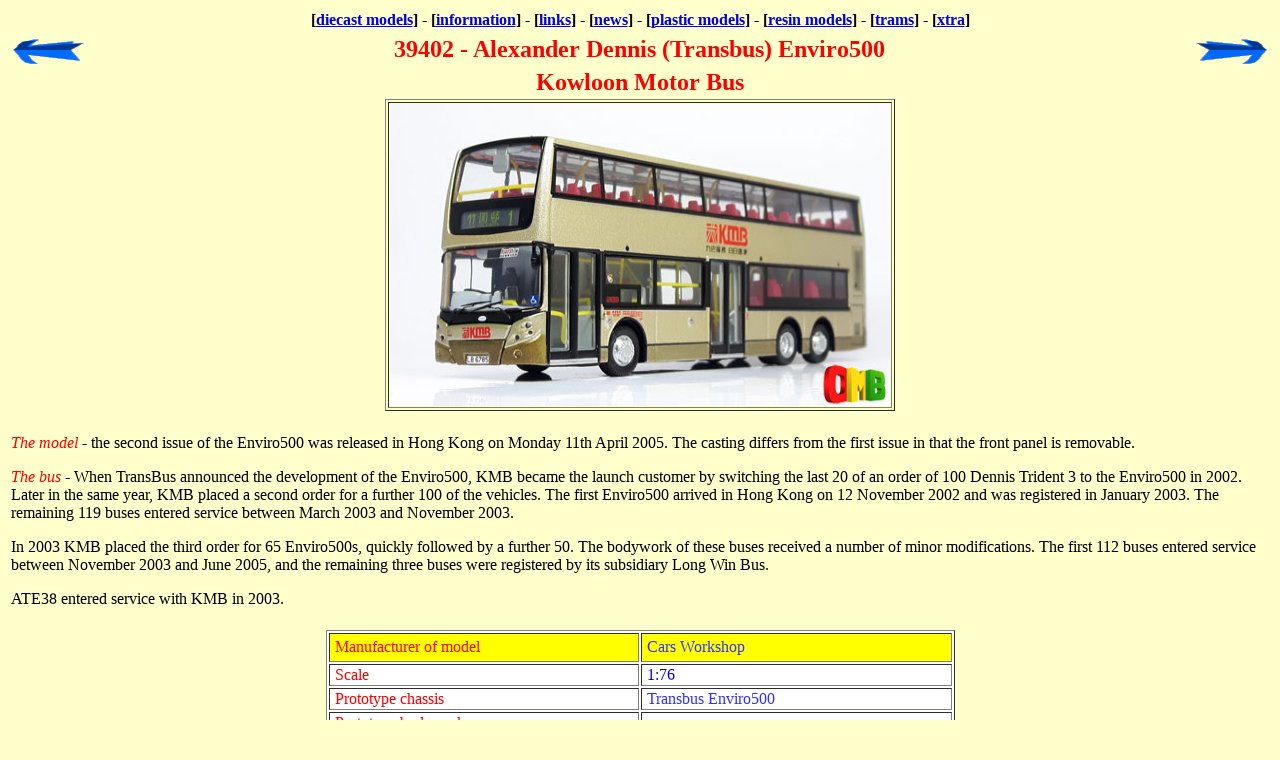

--- FILE ---
content_type: text/html
request_url: https://www.orientalmodelbuses.co.uk/Alexander-Dennis/Enviro-500/39402.htm
body_size: 2768
content:
<!DOCTYPE html PUBLIC "-//w3c//dtd html 4.0 transitional//en">
<html><head>
   <meta http-equiv="Content-Type" content="text/html; charset=iso-8859-1">
   <meta name="Author" content="Graham White">
   <meta name="GENERATOR" content="Mozilla/4.61 [en] (WinNT; I) [Netscape]">
   <title>39402 - Alexander Dennis Enviro 500 - Kowloon Motor Bus - Cars Workshop</title></head>
<body alink="#ff0000" bgcolor="#ffffcc" link="#0000ee" text="#000000" vlink="#551a8b">

<center><center>
<center>
<table style="background-color: rgb(255, 255, 204); width: 99%; text-align: left; margin-left: auto; margin-right: auto;" border="0" cellpadding="3" cellspacing="0">
<tbody>
<tr>
<td style="text-align: center; font-weight: bold; background-color: rgb(255, 255, 204);"><big><font color="#000000"><font size="-1"><big>[<a href="http://www.orientalmodelbuses.co.uk/modelindex.htm">diecast
models</a>] - [<a href="http://www.orientalmodelbuses.co.uk/information.htm">information</a>]
- [<a href="http://www.orientalmodelbuses.co.uk/links.htm">links</a>]
-
[<a href="http://www.orientalmodelbuses.co.uk/news.htm">news</a>]
- [<a href="http://www.orientalmodelbuses.co.uk/Plastic/modelindex.htm">plastic
models</a>] - [<a href="http://www.orientalmodelbuses.co.uk/resin/index.htm">resin
models</a>] - [<a href="http://www.orientalmodelbuses.co.uk/Trams/index.htm">trams</a>]
- [<a href="http://www.orientalmodelbuses.co.uk/Xtra/index.htm">xtra</a>]</big></font></font></big></td>
</tr>
</tbody>
</table>
</center>
</center></center>

<center><table width="100%">
<tbody><tr>
      <td><a href="39401.htm"><img src="back.gif" border="0" height="30" width="75"></a></td>

<td>
<center><b><font face="Comic Sans MS"><font color="#ff0000"><font size="+2">39402
- Alexander Dennis (Transbus) Enviro500</font></font></font></b></center>
</td>

<td>
        <div align="right"><a href="39400.htm"><img src="next.gif" border="0" height="30" width="75"></a></div>
</td>
</tr>

<tr>
<td></td>

<td>
<center><b><font face="Comic Sans MS"><font color="#ff0000"><font size="+2">Kowloon
Motor Bus</font></font></font></b></center>
</td>

<td></td>
</tr>
</tbody></table></center>

<center><table border="1">
<tbody><tr>
      <td><a href="39402m2.jpg"><img style="border: 0px solid ; width: 500px; height: 302px;" src="39402m1.jpg" alt="Click on image for larger photograph"></a></td>
</tr>
</tbody></table></center>

<center><table width="100%">
<tbody><tr>
<td><font face="Comic Sans MS"><font size="-1">&nbsp;</font></font></td>
</tr>

<tr>
<td><font face="Comic Sans MS"><i><font color="#ff0000">The model </font></i><font color="#000000">-
the second issue of the Enviro500 was released in Hong Kong on Monday
11th April 2005. The casting differs from the first issue in that the front
panel is removable.&nbsp;</font></font>
<p style="color: rgb(0, 0, 0); font-family: &quot;Times New Roman&quot;; font-size: medium; font-style: normal; font-weight: 400; letter-spacing: normal; orphans: 2; text-align: start; text-indent: 0px; text-transform: none; white-space: normal; widows: 2; word-spacing: 0px; background-color: rgb(255, 255, 204);"><font face="Comic Sans MS"><i><font color="#ff0000">The bus</font></i>
-&nbsp;When
TransBus announced the development of the Enviro500, KMB became the
launch customer by switching the last 20 of an order of 100 Dennis
Trident 3 to the Enviro500 in 2002. Later in the same year, KMB placed
a second order for a further 100 of the vehicles. The first Enviro500
arrived in Hong Kong on 12 November 2002 and was registered in January
2003. The remaining 119 buses entered service between March 2003 and
November 2003.</font></p><p style="color: rgb(0, 0, 0); font-family: &quot;Times New Roman&quot;; font-size: medium; font-style: normal; font-weight: 400; letter-spacing: normal; orphans: 2; text-align: start; text-indent: 0px; text-transform: none; white-space: normal; widows: 2; word-spacing: 0px; background-color: rgb(255, 255, 204);"><font face="Comic Sans MS">In
2003 KMB placed the third order for 65 Enviro500s, quickly followed by
a further 50. The bodywork of these buses received a number of minor
modifications. The first 112 buses entered service between November
2003 and June 2005, and the remaining three buses were registered by
its subsidiary Long Win Bus.</font></p><p><font face="Comic Sans MS">ATE38 entered service with KMB in 2003.</font></p></td>
</tr>

<tr>
<td>&nbsp; &nbsp;<center><table bgcolor="#ffffff" border="1" width="50%">
<tbody><tr bgcolor="#ffff00">
<td height="29" width="50%"><font face="Comic Sans MS"><font color="#ff0000">&nbsp;Manufacturer
of model</font></font></td>

<td colspan="1" height="29"><font face="Comic Sans MS"><font color="#3333ff">&nbsp;Cars
Workshop</font></font></td>
</tr>

<tr>
<td>&nbsp;<font face="Comic Sans MS"><font color="#ff0000">Scale</font></font></td>

<td colspan="1">&nbsp;<font face="Comic Sans MS"><font color="#0000ff">1:76</font></font></td>
</tr>

<tr>
<td>&nbsp;<font face="Comic Sans MS"><font color="#ff0000">Prototype chassis</font></font></td>

<td colspan="1">&nbsp;<font face="Comic Sans MS"><font color="#3333ff">Transbus
Enviro500</font></font></td>
</tr>

<tr>
<td><font face="Comic Sans MS"><font color="#ff0000">&nbsp;Prototype bodywork</font></font></td>

<td colspan="1"><font face="Comic Sans MS"><font color="#3333ff">&nbsp;-&nbsp;</font></font></td>
</tr>

<tr>
<td><font face="Comic Sans MS"><font color="#ff0000">&nbsp;Prototype length</font></font></td>

<td colspan="1"><font face="Comic Sans MS"><font color="#3333ff">&nbsp;12
metre</font></font></td>
</tr>

<tr>
<td><font face="Comic Sans MS"><font color="#ff0000">&nbsp;Fleet number</font></font></td>

<td colspan="1"><font face="Comic Sans MS"><font color="#3333ff">&nbsp;ATE38</font></font></td>
</tr>

<tr>
<td><font face="Comic Sans MS"><font color="#ff0000">&nbsp;Registration
number</font></font></td>

<td colspan="1"><font face="Comic Sans MS"><font color="#3333ff">&nbsp;LB
6785</font></font></td>
</tr>

<tr>
<td><font face="Comic Sans MS"><font color="#ff0000">&nbsp;Route number</font></font></td>

<td colspan="1"><font face="Comic Sans MS"><font color="#3333ff">&nbsp;1</font></font></td>
</tr>

<tr>
<td><font face="Comic Sans MS"><font color="#ff0000">&nbsp;Destination</font></font></td>

<td colspan="1"><font face="Comic Sans MS"><font color="#3333ff">&nbsp;Chuk
Yuen Estate</font></font></td>
</tr>



<tr>
<td><font face="Comic Sans MS"><font color="#ff0000">&nbsp;Quantity</font></font></td>

<td colspan="1"><font face="Comic Sans MS"><font color="#3333ff">&nbsp;3,000</font></font></td>
</tr>





<tr>
<td>&nbsp;<font face="Comic Sans MS"><font color="#ff0000">Date released - Hong Kong</font></font></td>

<td>
<font color="#3333ff"><font face="Comic Sans MS">&nbsp;</font></font><font face="Comic Sans MS"><font color="#3333ff">11th April 2005</font></font></td>


</tr>
</tbody></table></center></td>
</tr>
</tbody></table></center>

<center><br></center>

&nbsp;
<center><table border="1">
<tbody><tr>
      <td><a href="39402m4.jpg"><img src="39402m3.jpg" alt="Click on image for larger photograph" border="0" height="291" width="400"></a></td>
</tr>

</tbody><caption align="bottom"><font face="Comic Sans MS">Photograph courtesy of
<a href="http://www.80mbusmodel.com">80M
Bus Model Shop</a></font></caption>
</table></center>

&nbsp; 
<center><table border="1">
<tbody><tr>
      <td><a href="39402m6.jpg"><img src="39402m5.jpg" alt="Click on image for larger photograph" border="0" height="332" width="230"></a></td>

      <td><a href="39402m8.jpg"><img src="39402m7.jpg" alt="Click on image for larger photograph" border="0" height="333" width="235"></a></td>
</tr>

</tbody><caption align="bottom"><font face="Comic Sans MS">Photographs courtesy of
<a href="http://www.80mbusmodel.com">80M
Bus Model Shop</a></font></caption>
</table></center>

&nbsp; 
<center><table border="1">
<tbody><tr>
      <td><a href="39402-front-open-big.jpg"><img src="39402-front-open-small.jpg" alt="Click on image for larger photograph" border="0" height="300" width="400"></a></td>
</tr>

</tbody><caption align="bottom"><font face="Comic Sans MS">Photograph courtesy of
<a href="http://www.jotus.com">Jotus.com</a></font></caption>
</table></center>

&nbsp; 
<center><table border="1">
<tbody><tr>
      <td><a href="39402-no-panel-big.jpg"><img src="39402-no-panel-small.jpg" alt="Click on image for larger photograph" border="0" height="321" width="230"></a></td>
</tr>

</tbody><caption align="bottom"><font face="Comic Sans MS">Photograph courtesy of</font>
<br><font face="Comic Sans MS"><a href="http://www.80mbusmodel.com">80M
Bus Model Shop</a></font></caption>
</table></center>

&nbsp; 
<center><table border="1">
<tbody><tr>
      <td><img src="39402-cert.jpg" height="244" width="400"></td>
</tr>

</tbody><caption align="bottom"><font face="Comic Sans MS">Photographs courtesy of
<a href="http://www.jotus.com">Jotus.com</a></font></caption>
</table></center>

&nbsp; 
<center><table border="1">
<tbody><tr>
      <td><img src="39402-box.jpg" height="300" width="400"></td>
</tr>

</tbody><caption align="bottom"><font face="Comic Sans MS">Photographs courtesy of
<a href="http://www.80mbusmodel.com">80M
Bus Model Shop</a></font></caption>
</table></center>

&nbsp; 
<center><table border="1">
<tbody><tr>
      <td><a href="39402a2.jpg"><img src="39402a1.jpg" alt="Click on image for larger photograph" border="0" height="301" width="401"></a></td>
</tr>

</tbody><caption align="bottom"><font face="Comic Sans MS">Photograph courtesy and
copyright of</font>
<br><font face="Comic Sans MS"><a href="http://1005.hk.st/">My Bus Dream
Workshop</a></font></caption>
</table><span style="font-family: Comic Sans MS;"></span><center>
<table width="100%">
<tbody>
<tr>
<td colspan="3"><span style="font-family: Comic Sans MS;">&nbsp;</span>&nbsp;</td>
</tr>
<tr>
<td colspan="3">
<hr color="#3333ff" size="1" width="100%"></td>
</tr>







</tbody>
</table><center>
<center>
<table style="background-color: rgb(255, 255, 204); width: 99%; text-align: left; margin-left: auto; margin-right: auto;" border="0" cellpadding="3" cellspacing="0">
<tbody>
<tr>
<td style="text-align: center; font-weight: bold; background-color: rgb(255, 255, 204);"><big><font color="#000000"><font size="-1"><big>[<a href="http://www.orientalmodelbuses.co.uk/modelindex.htm">diecast
models</a>] - [<a href="http://www.orientalmodelbuses.co.uk/information.htm">information</a>]
- [<a href="http://www.orientalmodelbuses.co.uk/links.htm">links</a>]
-
[<a href="http://www.orientalmodelbuses.co.uk/news.htm">news</a>]
- [<a href="http://www.orientalmodelbuses.co.uk/Plastic/modelindex.htm">plastic
models</a>] - [<a href="http://www.orientalmodelbuses.co.uk/resin/index.htm">resin
models</a>] - [<a href="http://www.orientalmodelbuses.co.uk/Trams/index.htm">trams</a>]
- [<a href="http://www.orientalmodelbuses.co.uk/Xtra/index.htm">xtra</a>]</big></font></font></big></td>
</tr>
</tbody>
</table>
</center>
</center>
</center><span style="font-family: Comic Sans MS;"></span></center>

<center><table width="100%">
<tbody>





<tr>
<td></td>

<td>&nbsp;</td>

<td></td>
</tr>

<tr>
      <td><a href="39401.htm"><img src="back.gif" border="0" height="30" width="75"></a></td>

<td>
<center>
          <a href="39402.htm"><img src="top.jpg" alt="Go to top of page" border="0" height="30" width="100"></a> 
        </center>
</td>

<td>
        <div align="right"><a href="39400.htm"><img src="next.gif" border="0" height="30" width="75"></a></div>
</td>
</tr>

<tr>
<td></td>

<td>&nbsp;</td>

<td></td>
</tr>

<tr>
<td></td>

<td>
<center><font face="Arial,Helvetica"><font color="#ff0000"><font size="-1">This
page last updated Sunday, 10th April 2005</font></font></font></center>
</td>

<td></td>
</tr>

<tr>
<td></td>

<td>&nbsp;</td>

<td></td>
</tr>

<tr>
<td></td>

<td>
<center><font face="Arial,Helvetica"><font color="#ff0000"><font size="-1">©
Oriental Model Buses</font></font></font></center>
</td>

<td></td>
</tr>
</tbody></table></center>

<script language="VBScript">


  

  
  
  
  
  
   
   
   
   
   
   
   
   
   
   
   
   
   
   
   
   
   
   
   
   
   
   
   
   
   
   
   
   
   
   
   
   
   
   
   
   
   
   
   
   
   
   
   
   
   
   
   
   
   
   
   
   
   
   
   
  

</script>
</body></html>